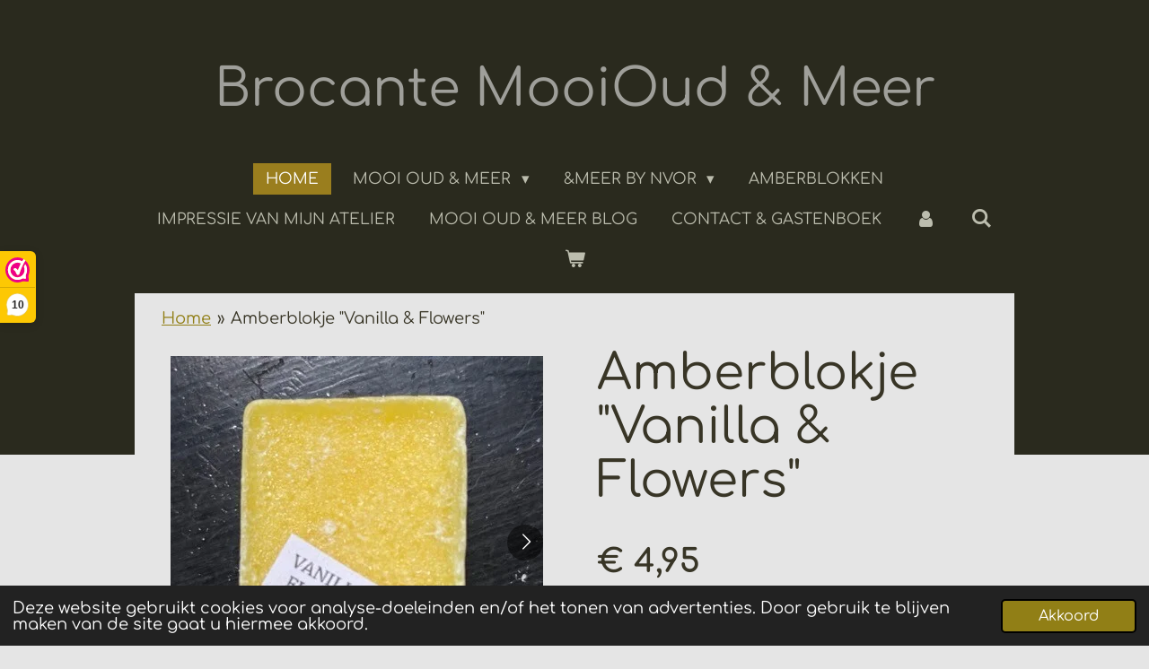

--- FILE ---
content_type: text/html; charset=UTF-8
request_url: https://www.mooioudenmeer.nl/product/5777444/amberblokje-vanilla-flowers
body_size: 18022
content:
<!DOCTYPE html>
<html lang="nl">
    <head>
        <meta http-equiv="Content-Type" content="text/html; charset=utf-8">
        <meta name="viewport" content="width=device-width, initial-scale=1.0, maximum-scale=5.0">
        <meta http-equiv="X-UA-Compatible" content="IE=edge">
        <link rel="canonical" href="https://www.mooioudenmeer.nl/product/5777444/amberblokje-vanilla-flowers">
        <link rel="sitemap" type="application/xml" href="https://www.mooioudenmeer.nl/sitemap.xml">
        <meta property="og:title" content="Amberblokje &quot;Vanilla &amp; Flowers&quot; | Brocante Mooi Oud &amp; Meer">
        <meta property="og:url" content="https://www.mooioudenmeer.nl/product/5777444/amberblokje-vanilla-flowers">
        <base href="https://www.mooioudenmeer.nl/">
        <meta name="description" property="og:description" content="Het amberblokje VANILLA &amp;amp; FLOWERS heeft een sterke, fris zoete geur van vanille, bloemen, musk en amber. De amberblokjes worden geleverd in een mooi organza zakje.
&quot;Scent is the first thing people notice when they enter a home&quot;.&amp;nbsp; Vertaald naar het Nederlands..&amp;nbsp; &amp;nbsp; &amp;nbsp; &amp;nbsp; &amp;nbsp; &amp;nbsp; &amp;nbsp; &amp;nbsp; &amp;nbsp; &amp;nbsp; &amp;nbsp; &amp;nbsp; &amp;nbsp; &amp;nbsp; &amp;nbsp; &amp;nbsp; &amp;nbsp; &amp;nbsp; &amp;nbsp; &amp;nbsp; &amp;nbsp; &amp;nbsp; &amp;nbsp; &amp;nbsp; &amp;nbsp; &amp;nbsp; &quot;Een geur is het eerste wat mensen opmerken wanneer ze een huis binnenkomen.&quot;
Deze overheerlijke geuren zorgen dat iedere ruimte in je huis een heerlijke geur naar eigen smaak kan hebben.
Op dit moment heb ik 22 verschillende geuren liggen. Voor elk wat wils.&amp;nbsp; &amp;nbsp; &amp;nbsp; &amp;nbsp; &amp;nbsp; &amp;nbsp; &amp;nbsp; &amp;nbsp; &amp;nbsp; &amp;nbsp; &amp;nbsp; &amp;nbsp; &amp;nbsp; &amp;nbsp; &amp;nbsp; &amp;nbsp; &amp;nbsp; &amp;nbsp; &amp;nbsp; &amp;nbsp; &amp;nbsp; &amp;nbsp; &amp;nbsp; &amp;nbsp; &amp;nbsp; &amp;nbsp; &amp;nbsp; &amp;nbsp; &amp;nbsp; &amp;nbsp; &amp;nbsp; &amp;nbsp; &amp;nbsp; &amp;nbsp; &amp;nbsp; &amp;nbsp; &amp;nbsp; &amp;nbsp; &amp;nbsp; &amp;nbsp; &amp;nbsp; &amp;nbsp; &amp;nbsp; &amp;nbsp; &amp;nbsp; &amp;nbsp; &amp;nbsp; Omdat ik nog niet weet welke geuren het meest gewild zijn heb ik momenteel maar 1 blokje van elke geur.&amp;nbsp;
Mocht je meerdere blokjes van een bepaalde geur willen hebben, neem dan AUB persoonlijk contact met mij op. Dan zorg ik dat je zo snel mogelijk die hoeveelheid in huis kan hebben.&amp;nbsp;
&amp;nbsp;">
                <script nonce="b1707fe1384f4933367499bba0d922a1">
            
            window.JOUWWEB = window.JOUWWEB || {};
            window.JOUWWEB.application = window.JOUWWEB.application || {};
            window.JOUWWEB.application = {"backends":[{"domain":"jouwweb.nl","freeDomain":"jouwweb.site"},{"domain":"webador.com","freeDomain":"webadorsite.com"},{"domain":"webador.de","freeDomain":"webadorsite.com"},{"domain":"webador.fr","freeDomain":"webadorsite.com"},{"domain":"webador.es","freeDomain":"webadorsite.com"},{"domain":"webador.it","freeDomain":"webadorsite.com"},{"domain":"jouwweb.be","freeDomain":"jouwweb.site"},{"domain":"webador.ie","freeDomain":"webadorsite.com"},{"domain":"webador.co.uk","freeDomain":"webadorsite.com"},{"domain":"webador.at","freeDomain":"webadorsite.com"},{"domain":"webador.be","freeDomain":"webadorsite.com"},{"domain":"webador.ch","freeDomain":"webadorsite.com"},{"domain":"webador.ch","freeDomain":"webadorsite.com"},{"domain":"webador.mx","freeDomain":"webadorsite.com"},{"domain":"webador.com","freeDomain":"webadorsite.com"},{"domain":"webador.dk","freeDomain":"webadorsite.com"},{"domain":"webador.se","freeDomain":"webadorsite.com"},{"domain":"webador.no","freeDomain":"webadorsite.com"},{"domain":"webador.fi","freeDomain":"webadorsite.com"},{"domain":"webador.ca","freeDomain":"webadorsite.com"},{"domain":"webador.ca","freeDomain":"webadorsite.com"},{"domain":"webador.pl","freeDomain":"webadorsite.com"},{"domain":"webador.com.au","freeDomain":"webadorsite.com"},{"domain":"webador.nz","freeDomain":"webadorsite.com"}],"editorLocale":"nl-NL","editorTimezone":"Europe\/Amsterdam","editorLanguage":"nl","analytics4TrackingId":"G-E6PZPGE4QM","analyticsDimensions":[],"backendDomain":"www.jouwweb.nl","backendShortDomain":"jouwweb.nl","backendKey":"jouwweb-nl","freeWebsiteDomain":"jouwweb.site","noSsl":false,"build":{"reference":"fec0291"},"linkHostnames":["www.jouwweb.nl","www.webador.com","www.webador.de","www.webador.fr","www.webador.es","www.webador.it","www.jouwweb.be","www.webador.ie","www.webador.co.uk","www.webador.at","www.webador.be","www.webador.ch","fr.webador.ch","www.webador.mx","es.webador.com","www.webador.dk","www.webador.se","www.webador.no","www.webador.fi","www.webador.ca","fr.webador.ca","www.webador.pl","www.webador.com.au","www.webador.nz"],"assetsUrl":"https:\/\/assets.jwwb.nl","loginUrl":"https:\/\/www.jouwweb.nl\/inloggen","publishUrl":"https:\/\/www.jouwweb.nl\/v2\/website\/1214239\/publish-proxy","adminUserOrIp":false,"pricing":{"plans":{"lite":{"amount":"700","currency":"EUR"},"pro":{"amount":"1200","currency":"EUR"},"business":{"amount":"2400","currency":"EUR"}},"yearlyDiscount":{"price":{"amount":"4800","currency":"EUR"},"ratio":0.17,"percent":"17%","discountPrice":{"amount":"4800","currency":"EUR"},"termPricePerMonth":{"amount":"2400","currency":"EUR"},"termPricePerYear":{"amount":"24000","currency":"EUR"}}},"hcUrl":{"add-product-variants":"https:\/\/help.jouwweb.nl\/hc\/nl\/articles\/28594307773201","basic-vs-advanced-shipping":"https:\/\/help.jouwweb.nl\/hc\/nl\/articles\/28594268794257","html-in-head":"https:\/\/help.jouwweb.nl\/hc\/nl\/articles\/28594336422545","link-domain-name":"https:\/\/help.jouwweb.nl\/hc\/nl\/articles\/28594325307409","optimize-for-mobile":"https:\/\/help.jouwweb.nl\/hc\/nl\/articles\/28594312927121","seo":"https:\/\/help.jouwweb.nl\/hc\/nl\/sections\/28507243966737","transfer-domain-name":"https:\/\/help.jouwweb.nl\/hc\/nl\/articles\/28594325232657","website-not-secure":"https:\/\/help.jouwweb.nl\/hc\/nl\/articles\/28594252935825"}};
            window.JOUWWEB.brand = {"type":"jouwweb","name":"JouwWeb","domain":"JouwWeb.nl","supportEmail":"support@jouwweb.nl"};
                    
                window.JOUWWEB = window.JOUWWEB || {};
                window.JOUWWEB.websiteRendering = {"locale":"nl-NL","timezone":"Europe\/Amsterdam","routes":{"api\/upload\/product-field":"\/_api\/upload\/product-field","checkout\/cart":"\/winkelwagen","payment":"\/bestelling-afronden\/:publicOrderId","payment\/forward":"\/bestelling-afronden\/:publicOrderId\/forward","public-order":"\/bestelling\/:publicOrderId","checkout\/authorize":"\/winkelwagen\/authorize\/:gateway","wishlist":"\/verlanglijst"}};
                                                    window.JOUWWEB.website = {"id":1214239,"locale":"nl-NL","enabled":true,"title":"Brocante Mooi Oud & Meer","hasTitle":true,"roleOfLoggedInUser":null,"ownerLocale":"nl-NL","plan":"business","freeWebsiteDomain":"jouwweb.site","backendKey":"jouwweb-nl","currency":"EUR","defaultLocale":"nl-NL","url":"https:\/\/www.mooioudenmeer.nl\/","homepageSegmentId":4841275,"category":"webshop","isOffline":false,"isPublished":true,"locales":["nl-NL"],"allowed":{"ads":false,"credits":true,"externalLinks":true,"slideshow":true,"customDefaultSlideshow":true,"hostedAlbums":true,"moderators":true,"mailboxQuota":10,"statisticsVisitors":true,"statisticsDetailed":true,"statisticsMonths":-1,"favicon":true,"password":true,"freeDomains":0,"freeMailAccounts":1,"canUseLanguages":false,"fileUpload":true,"legacyFontSize":false,"webshop":true,"products":-1,"imageText":false,"search":true,"audioUpload":true,"videoUpload":5000,"allowDangerousForms":false,"allowHtmlCode":true,"mobileBar":true,"sidebar":false,"poll":false,"allowCustomForms":true,"allowBusinessListing":true,"allowCustomAnalytics":true,"allowAccountingLink":true,"digitalProducts":true,"sitemapElement":false},"mobileBar":{"enabled":true,"theme":"accent","email":{"active":true,"value":"info@mooioudenmeer.nl"},"location":{"active":true,"value":"Staartsestraat 25, Huijbergen"},"phone":{"active":true,"value":"+31646024524"},"whatsapp":{"active":true,"value":"+31646024524"},"social":{"active":true,"network":"facebook","value":"nicole.vanoevelenrossi"}},"webshop":{"enabled":true,"currency":"EUR","taxEnabled":false,"taxInclusive":true,"vatDisclaimerVisible":false,"orderNotice":"<p>Indien je speciale wensen hebt kun je deze doorgeven via het opmerkingen-veld in de laatste stap \u00d3F stuur me een SMS\/WhatsApp op 0646024524<\/p>","orderConfirmation":"<p>Leuk dat je bij mij gewinkeld hebt. Ik ga je zo snel mogelijk met je bestelling aan de slag. Zodra je bestelling is aangemeld bij MyParcel ontvang je een bericht met de Track &amp; Trace code zodat je je pakketje kunt volgen. Heb je gekozen voor \u201cophalen in Huijbergen\u201d dan maken we snel een afspraak wanneer je er voor langs komt. Tot dan.<\/p>","freeShipping":false,"freeShippingAmount":"0.00","shippingDisclaimerVisible":false,"pickupAllowed":true,"couponAllowed":true,"detailsPageAvailable":true,"socialMediaVisible":true,"termsPage":4883172,"termsPageUrl":"\/algemene-voorwaarden","extraTerms":null,"pricingVisible":true,"orderButtonVisible":true,"shippingAdvanced":true,"shippingAdvancedBackEnd":true,"soldOutVisible":false,"backInStockNotificationEnabled":false,"canAddProducts":true,"nextOrderNumber":250,"allowedServicePoints":["postnl"],"sendcloudConfigured":false,"sendcloudFallbackPublicKey":"a3d50033a59b4a598f1d7ce7e72aafdf","taxExemptionAllowed":true,"invoiceComment":"Leuk dat je bij mij gewinkeld hebt. \nIk hoor graag van je of je de bestelling goed hebt ontvangen.\nWil je je bestelling retourneren of heb je een klacht?\nKijk dan aub in de webwinkel voor de voorwaarden of neem contact met mij op.\nWilt je je betaling overmaken?  Dan mag je het bedrag overmaken op rekeningnummer NL 83 KNAB 0259 9968 23  ten name van \"Brocante MooiOud & Meer\" onder vermelding van het factuurnummer.","emptyCartVisible":true,"minimumOrderPrice":null,"productNumbersEnabled":false,"wishlistEnabled":true,"hideTaxOnCart":false},"isTreatedAsWebshop":true};                            window.JOUWWEB.cart = {"products":[],"coupon":null,"shippingCountryCode":null,"shippingChoice":null,"breakdown":[]};                            window.JOUWWEB.scripts = ["website-rendering\/webshop"];                        window.parent.JOUWWEB.colorPalette = window.JOUWWEB.colorPalette;
        </script>
                <title>Amberblokje &quot;Vanilla &amp; Flowers&quot; | Brocante Mooi Oud &amp; Meer</title>
                                            <link href="https://primary.jwwb.nl/public/l/l/f/temp-erhjvpppylgcmgepcglw/touch-icon-iphone.png?bust=1707131445" rel="apple-touch-icon" sizes="60x60">                                                <link href="https://primary.jwwb.nl/public/l/l/f/temp-erhjvpppylgcmgepcglw/touch-icon-ipad.png?bust=1707131445" rel="apple-touch-icon" sizes="76x76">                                                <link href="https://primary.jwwb.nl/public/l/l/f/temp-erhjvpppylgcmgepcglw/touch-icon-iphone-retina.png?bust=1707131445" rel="apple-touch-icon" sizes="120x120">                                                <link href="https://primary.jwwb.nl/public/l/l/f/temp-erhjvpppylgcmgepcglw/touch-icon-ipad-retina.png?bust=1707131445" rel="apple-touch-icon" sizes="152x152">                                                <link href="https://primary.jwwb.nl/public/l/l/f/temp-erhjvpppylgcmgepcglw/favicon.png?bust=1707131445" rel="shortcut icon">                                                <link href="https://primary.jwwb.nl/public/l/l/f/temp-erhjvpppylgcmgepcglw/favicon.png?bust=1707131445" rel="icon">                                        <meta property="og:image" content="https&#x3A;&#x2F;&#x2F;primary.jwwb.nl&#x2F;public&#x2F;l&#x2F;l&#x2F;f&#x2F;temp-erhjvpppylgcmgepcglw&#x2F;hwjiaz&#x2F;IMG_4260-2.jpg">
                    <meta property="og:image" content="https&#x3A;&#x2F;&#x2F;primary.jwwb.nl&#x2F;public&#x2F;l&#x2F;l&#x2F;f&#x2F;temp-erhjvpppylgcmgepcglw&#x2F;762ccq&#x2F;IMG_3969-16.jpg">
                    <meta property="og:image" content="https&#x3A;&#x2F;&#x2F;primary.jwwb.nl&#x2F;public&#x2F;l&#x2F;l&#x2F;f&#x2F;temp-erhjvpppylgcmgepcglw&#x2F;1gf3kj&#x2F;IMG_4242-17.jpg">
                    <meta property="og:image" content="https&#x3A;&#x2F;&#x2F;primary.jwwb.nl&#x2F;public&#x2F;l&#x2F;l&#x2F;f&#x2F;temp-erhjvpppylgcmgepcglw&#x2F;d775ua&#x2F;Icoontjes-2.png">
                    <meta property="og:image" content="https&#x3A;&#x2F;&#x2F;primary.jwwb.nl&#x2F;public&#x2F;l&#x2F;l&#x2F;f&#x2F;temp-erhjvpppylgcmgepcglw&#x2F;ct19up&#x2F;IMG_2798-1.png">
                    <meta property="og:image" content="https&#x3A;&#x2F;&#x2F;primary.jwwb.nl&#x2F;public&#x2F;l&#x2F;l&#x2F;f&#x2F;temp-erhjvpppylgcmgepcglw&#x2F;x9hw3g&#x2F;IMG_7219.jpg&#x3F;enable-io&#x3D;true&amp;enable&#x3D;upscale&amp;fit&#x3D;bounds&amp;width&#x3D;1200">
                                    <meta name="twitter:card" content="summary_large_image">
                        <meta property="twitter:image" content="https&#x3A;&#x2F;&#x2F;primary.jwwb.nl&#x2F;public&#x2F;l&#x2F;l&#x2F;f&#x2F;temp-erhjvpppylgcmgepcglw&#x2F;hwjiaz&#x2F;IMG_4260-2.jpg">
                                                    <script>
_webwinkelkeur_id = 1207732
</script>
<script async src="https://www.webwinkelkeur.nl/js/sidebar.js"></script>

<meta name="keywords" content="brocante, webshop, vintage, huijbergen, nederland, inspiratie, amberblokken, brocante webshop, brocante winkel, hergebruik oude materialen">
<meta name="description" content="Op mijn website vind je Brocante en alles wat Mooi oud is en nog veel meer.">
<meta name="robots" content="index,follow">
                            <script src="https://plausible.io/js/script.manual.js" nonce="b1707fe1384f4933367499bba0d922a1" data-turbo-track="reload" defer data-domain="shard14.jouwweb.nl"></script>
<link rel="stylesheet" type="text/css" href="https://gfonts.jwwb.nl/css?display=fallback&amp;family=Comfortaa%3A400%2C700%2C400italic%2C700italic" nonce="b1707fe1384f4933367499bba0d922a1" data-turbo-track="dynamic">
<script src="https://assets.jwwb.nl/assets/build/website-rendering/nl-NL.js?bust=af8dcdef13a1895089e9" nonce="b1707fe1384f4933367499bba0d922a1" data-turbo-track="reload" defer></script>
<script src="https://assets.jwwb.nl/assets/website-rendering/runtime.e9aaeab0c631cbd69aaa.js?bust=0df1501923f96b249330" nonce="b1707fe1384f4933367499bba0d922a1" data-turbo-track="reload" defer></script>
<script src="https://assets.jwwb.nl/assets/website-rendering/103.3d75ec3708e54af67f50.js?bust=cb0aa3c978e146edbd0d" nonce="b1707fe1384f4933367499bba0d922a1" data-turbo-track="reload" defer></script>
<script src="https://assets.jwwb.nl/assets/website-rendering/main.f656389ec507dc20f0cb.js?bust=d20d7cd648ba41ec2448" nonce="b1707fe1384f4933367499bba0d922a1" data-turbo-track="reload" defer></script>
<link rel="preload" href="https://assets.jwwb.nl/assets/website-rendering/styles.e258e1c0caffe3e22b8c.css?bust=00dff845dced716b5f3e" as="style">
<link rel="preload" href="https://assets.jwwb.nl/assets/website-rendering/fonts/icons-website-rendering/font/website-rendering.woff2?bust=bd2797014f9452dadc8e" as="font" crossorigin>
<link rel="preconnect" href="https://gfonts.jwwb.nl">
<link rel="stylesheet" type="text/css" href="https://assets.jwwb.nl/assets/website-rendering/styles.e258e1c0caffe3e22b8c.css?bust=00dff845dced716b5f3e" nonce="b1707fe1384f4933367499bba0d922a1" data-turbo-track="dynamic">
<link rel="preconnect" href="https://assets.jwwb.nl">
<link rel="stylesheet" type="text/css" href="https://primary.jwwb.nl/public/l/l/f/temp-erhjvpppylgcmgepcglw/style.css?bust=1768565164" nonce="b1707fe1384f4933367499bba0d922a1" data-turbo-track="dynamic">    </head>
    <body
        id="top"
        class="jw-is-no-slideshow jw-header-is-text jw-is-segment-product jw-is-frontend jw-is-no-sidebar jw-is-no-messagebar jw-is-no-touch-device jw-is-no-mobile"
                                    data-jouwweb-page="5777444"
                                                data-jouwweb-segment-id="5777444"
                                                data-jouwweb-segment-type="product"
                                                data-template-threshold="1020"
                                                data-template-name="clean&#x7C;minimal"
                            itemscope
        itemtype="https://schema.org/Product"
    >
                                    <meta itemprop="url" content="https://www.mooioudenmeer.nl/product/5777444/amberblokje-vanilla-flowers">
        <a href="#main-content" class="jw-skip-link">
            Ga direct naar de hoofdinhoud        </a>
        <div class="jw-background"></div>
        <div class="jw-body">
            <div class="jw-mobile-menu jw-mobile-is-text js-mobile-menu">
            <button
            type="button"
            class="jw-mobile-menu__button jw-mobile-toggle"
            aria-label="Open / sluit menu"
        >
            <span class="jw-icon-burger"></span>
        </button>
        <div class="jw-mobile-header jw-mobile-header--text">
        <a            class="jw-mobile-header-content"
                            href="/"
                        >
                                        <div class="jw-mobile-text">
                    <span style="font-size: 70%;">Brocante MooiOud &amp; Meer</span>                </div>
                    </a>
    </div>

        <a
        href="/winkelwagen"
        class="jw-mobile-menu__button jw-mobile-header-cart"
        aria-label="Bekijk winkelwagen"
    >
        <span class="jw-icon-badge-wrapper">
            <span class="website-rendering-icon-basket" aria-hidden="true"></span>
            <span class="jw-icon-badge hidden" aria-hidden="true"></span>
        </span>
    </a>
    
    </div>
    <div class="jw-mobile-menu-search jw-mobile-menu-search--hidden">
        <form
            action="/zoeken"
            method="get"
            class="jw-mobile-menu-search__box"
        >
            <input
                type="text"
                name="q"
                value=""
                placeholder="Zoeken..."
                class="jw-mobile-menu-search__input"
                aria-label="Zoeken"
            >
            <button type="submit" class="jw-btn jw-btn--style-flat jw-mobile-menu-search__button" aria-label="Zoeken">
                <span class="website-rendering-icon-search" aria-hidden="true"></span>
            </button>
            <button type="button" class="jw-btn jw-btn--style-flat jw-mobile-menu-search__button js-cancel-search" aria-label="Zoekopdracht annuleren">
                <span class="website-rendering-icon-cancel" aria-hidden="true"></span>
            </button>
        </form>
    </div>
            <div class="topmenu">
    <header>
        <div class="topmenu-inner js-topbar-content-container">
            <div class="jw-header-logo">
        <div
    class="jw-header jw-header-title-container jw-header-text jw-header-text-toggle"
    data-stylable="true"
>
    <a        id="jw-header-title"
        class="jw-header-title"
                    href="/"
            >
        <span style="font-size: 70%;">Brocante MooiOud &amp; Meer</span>    </a>
</div>
</div>
            <nav class="menu jw-menu-copy">
                <ul
    id="jw-menu"
    class="jw-menu jw-menu-horizontal"
            >
            <li
    class="jw-menu-item jw-menu-is-active"
>
        <a        class="jw-menu-link js-active-menu-item"
        href="/"                                            data-page-link-id="4841275"
                            >
                <span class="">
            Home        </span>
            </a>
                </li>
            <li
    class="jw-menu-item jw-menu-has-submenu"
>
        <a        class="jw-menu-link"
        href="/mooi-oud-meer"                                            data-page-link-id="4859858"
                            >
                <span class="">
            Mooi Oud &amp; Meer        </span>
                    <span class="jw-arrow jw-arrow-toplevel"></span>
            </a>
                    <ul
            class="jw-submenu"
                    >
                            <li
    class="jw-menu-item"
>
        <a        class="jw-menu-link"
        href="/mooi-oud-meer/allerlei"                                            data-page-link-id="5029007"
                            >
                <span class="">
            Allerlei        </span>
            </a>
                </li>
                            <li
    class="jw-menu-item"
>
        <a        class="jw-menu-link"
        href="/mooi-oud-meer/bakkerij"                                            data-page-link-id="5084928"
                            >
                <span class="">
            Bakkerij        </span>
            </a>
                </li>
                            <li
    class="jw-menu-item"
>
        <a        class="jw-menu-link"
        href="/mooi-oud-meer/beelden-beeldjes"                                            data-page-link-id="10508505"
                            >
                <span class="">
            Beelden &amp; Beeldjes        </span>
            </a>
                </li>
                            <li
    class="jw-menu-item"
>
        <a        class="jw-menu-link"
        href="/mooi-oud-meer/blikken-blikjes-kistjes-doosjes"                                            data-page-link-id="4997690"
                            >
                <span class="">
            Blikken, blikjes, Kistjes &amp; Doosjes        </span>
            </a>
                </li>
                            <li
    class="jw-menu-item"
>
        <a        class="jw-menu-link"
        href="/mooi-oud-meer/boeken-boekjes"                                            data-page-link-id="8110990"
                            >
                <span class="">
            Boeken &amp; Boekjes        </span>
            </a>
                </li>
                            <li
    class="jw-menu-item"
>
        <a        class="jw-menu-link"
        href="/mooi-oud-meer/broches-sieraden"                                            data-page-link-id="4997684"
                            >
                <span class="">
            Broches &amp; Sieraden        </span>
            </a>
                </li>
                            <li
    class="jw-menu-item"
>
        <a        class="jw-menu-link"
        href="/mooi-oud-meer/bureau-kantoor"                                            data-page-link-id="6953022"
                            >
                <span class="">
            Bureau &amp; Kantoor        </span>
            </a>
                </li>
                            <li
    class="jw-menu-item"
>
        <a        class="jw-menu-link"
        href="/mooi-oud-meer/de-gedekte-tafel-servies"                                            data-page-link-id="4997689"
                            >
                <span class="">
            De gedekte tafel &amp; servies        </span>
            </a>
                </li>
                            <li
    class="jw-menu-item"
>
        <a        class="jw-menu-link"
        href="/mooi-oud-meer/delfts-blauw"                                            data-page-link-id="11135691"
                            >
                <span class="">
            Delfts Blauw        </span>
            </a>
                </li>
                            <li
    class="jw-menu-item"
>
        <a        class="jw-menu-link"
        href="/mooi-oud-meer/dienbladen-taartschalen"                                            data-page-link-id="4997696"
                            >
                <span class="">
            Dienbladen &amp; Taartschalen        </span>
            </a>
                </li>
                            <li
    class="jw-menu-item"
>
        <a        class="jw-menu-link"
        href="/mooi-oud-meer/emaille"                                            data-page-link-id="7139884"
                            >
                <span class="">
            Emaille        </span>
            </a>
                </li>
                            <li
    class="jw-menu-item"
>
        <a        class="jw-menu-link"
        href="/mooi-oud-meer/foto-s-foto-albums-packs"                                            data-page-link-id="9198975"
                            >
                <span class="">
            Foto&#039;s &amp; Foto Albums/Packs        </span>
            </a>
                </li>
                            <li
    class="jw-menu-item"
>
        <a        class="jw-menu-link"
        href="/mooi-oud-meer/gereedschap"                                            data-page-link-id="4997687"
                            >
                <span class="">
            Gereedschap        </span>
            </a>
                </li>
                            <li
    class="jw-menu-item"
>
        <a        class="jw-menu-link"
        href="/mooi-oud-meer/glas-glazen-schalen"                                            data-page-link-id="5103973"
                            >
                <span class="">
            Glas.. Glazen &amp; Schalen        </span>
            </a>
                </li>
                            <li
    class="jw-menu-item"
>
        <a        class="jw-menu-link"
        href="/mooi-oud-meer/houten-ornamenten"                                            data-page-link-id="4997694"
                            >
                <span class="">
            Houten ornamenten        </span>
            </a>
                </li>
                            <li
    class="jw-menu-item"
>
        <a        class="jw-menu-link"
        href="/mooi-oud-meer/huis"                                            data-page-link-id="7119218"
                            >
                <span class="">
            Huis        </span>
            </a>
                </li>
                            <li
    class="jw-menu-item"
>
        <a        class="jw-menu-link"
        href="/mooi-oud-meer/huishoudartikelen"                                            data-page-link-id="10447974"
                            >
                <span class="">
            Huishoudartikelen        </span>
            </a>
                </li>
                            <li
    class="jw-menu-item"
>
        <a        class="jw-menu-link"
        href="/mooi-oud-meer/kandelaars-dovers"                                            data-page-link-id="7145554"
                            >
                <span class="">
            Kandelaars &amp; Dovers        </span>
            </a>
                </li>
                            <li
    class="jw-menu-item"
>
        <a        class="jw-menu-link"
        href="/mooi-oud-meer/kapper"                                            data-page-link-id="10357845"
                            >
                <span class="">
            Kapper        </span>
            </a>
                </li>
                            <li
    class="jw-menu-item"
>
        <a        class="jw-menu-link"
        href="/mooi-oud-meer/keuken"                                            data-page-link-id="4997693"
                            >
                <span class="">
            Keuken        </span>
            </a>
                </li>
                            <li
    class="jw-menu-item"
>
        <a        class="jw-menu-link"
        href="/mooi-oud-meer/oma-s-kerst"                                            data-page-link-id="10645988"
                            >
                <span class="">
            Oma’s KERST        </span>
            </a>
                </li>
                            <li
    class="jw-menu-item"
>
        <a        class="jw-menu-link"
        href="/mooi-oud-meer/kerst-uit-eigen-hand-1"                                            data-page-link-id="11442447"
                            >
                <span class="">
            Kerst uit eigen hand        </span>
            </a>
                </li>
                            <li
    class="jw-menu-item"
>
        <a        class="jw-menu-link"
        href="/mooi-oud-meer/lampenkapjes"                                            data-page-link-id="6952651"
                            >
                <span class="">
            Lampenkapjes        </span>
            </a>
                </li>
                            <li
    class="jw-menu-item"
>
        <a        class="jw-menu-link"
        href="/mooi-oud-meer/potten-vazen"                                            data-page-link-id="6710486"
                            >
                <span class="">
            Potten &amp; Vazen        </span>
            </a>
                </li>
                            <li
    class="jw-menu-item"
>
        <a        class="jw-menu-link"
        href="/mooi-oud-meer/religieus"                                            data-page-link-id="7138426"
                            >
                <span class="">
            Religieus        </span>
            </a>
                </li>
                            <li
    class="jw-menu-item"
>
        <a        class="jw-menu-link"
        href="/mooi-oud-meer/schilderijen-fotolijsten-prenten"                                            data-page-link-id="5854238"
                            >
                <span class="">
            Schilderijen, Fotolijsten &amp; Prenten        </span>
            </a>
                </li>
                            <li
    class="jw-menu-item"
>
        <a        class="jw-menu-link"
        href="/mooi-oud-meer/speelgoed"                                            data-page-link-id="5854007"
                            >
                <span class="">
            Speelgoed        </span>
            </a>
                </li>
                            <li
    class="jw-menu-item"
>
        <a        class="jw-menu-link"
        href="/mooi-oud-meer/thee-koffie-servies-en-lepeltjes"                                            data-page-link-id="4997688"
                            >
                <span class="">
            Thee- &amp; Koffie servies en lepeltjes        </span>
            </a>
                </li>
                            <li
    class="jw-menu-item"
>
        <a        class="jw-menu-link"
        href="/mooi-oud-meer/theezeefjes"                                            data-page-link-id="5034863"
                            >
                <span class="">
            Theezeefjes        </span>
            </a>
                </li>
                    </ul>
        </li>
            <li
    class="jw-menu-item jw-menu-has-submenu"
>
        <a        class="jw-menu-link"
        href="/meer-by-nvor"                                            data-page-link-id="4859872"
                            >
                <span class="">
            &amp;Meer by NvOR        </span>
                    <span class="jw-arrow jw-arrow-toplevel"></span>
            </a>
                    <ul
            class="jw-submenu"
                    >
                            <li
    class="jw-menu-item"
>
        <a        class="jw-menu-link"
        href="/meer-by-nvor/atelier"                                            data-page-link-id="4859888"
                            >
                <span class="">
            Atelier        </span>
            </a>
                </li>
                            <li
    class="jw-menu-item"
>
        <a        class="jw-menu-link"
        href="/meer-by-nvor/beton"                                            data-page-link-id="9126036"
                            >
                <span class="">
            Beton        </span>
            </a>
                </li>
                            <li
    class="jw-menu-item"
>
        <a        class="jw-menu-link"
        href="/meer-by-nvor/drijfkurken-groot-klein"                                            data-page-link-id="22279412"
                            >
                <span class="">
            Drijfkurken Groot &amp; Klein        </span>
            </a>
                </li>
                            <li
    class="jw-menu-item"
>
        <a        class="jw-menu-link"
        href="/meer-by-nvor/oesters-schelpen"                                            data-page-link-id="9215420"
                            >
                <span class="">
            Oesters &amp; Schelpen        </span>
            </a>
                </li>
                            <li
    class="jw-menu-item"
>
        <a        class="jw-menu-link"
        href="/meer-by-nvor/pasen"                                            data-page-link-id="9211412"
                            >
                <span class="">
            Pasen        </span>
            </a>
                </li>
                            <li
    class="jw-menu-item"
>
        <a        class="jw-menu-link"
        href="/meer-by-nvor/stempels"                                            data-page-link-id="8529406"
                            >
                <span class="">
            Stempels        </span>
            </a>
                </li>
                            <li
    class="jw-menu-item"
>
        <a        class="jw-menu-link"
        href="/meer-by-nvor/tegeltjes"                                            data-page-link-id="22283984"
                            >
                <span class="">
            Tegeltjes        </span>
            </a>
                </li>
                            <li
    class="jw-menu-item jw-menu-has-submenu"
>
        <a        class="jw-menu-link"
        href="/meer-by-nvor/vuurstarters"                                            data-page-link-id="14429926"
                            >
                <span class="">
            Vuurstarters        </span>
                    <span class="jw-arrow"></span>
            </a>
                    <ul
            class="jw-submenu"
                    >
                            <li
    class="jw-menu-item"
>
        <a        class="jw-menu-link"
        href="/meer-by-nvor/vuurstarters/nieuw-in-de-webwinkel"                                            data-page-link-id="19319401"
                            >
                <span class="">
            Nieuw in de webwinkel        </span>
            </a>
                </li>
                    </ul>
        </li>
                    </ul>
        </li>
            <li
    class="jw-menu-item"
>
        <a        class="jw-menu-link"
        href="/amberblokken"                                            data-page-link-id="8478160"
                            >
                <span class="">
            Amberblokken        </span>
            </a>
                </li>
            <li
    class="jw-menu-item"
>
        <a        class="jw-menu-link"
        href="/impressie-van-mijn-atelier"                                            data-page-link-id="17988870"
                            >
                <span class="">
            Impressie van mijn atelier        </span>
            </a>
                </li>
            <li
    class="jw-menu-item"
>
        <a        class="jw-menu-link"
        href="/mooi-oud-meer-blog"                                            data-page-link-id="4859902"
                            >
                <span class="">
            Mooi Oud &amp; Meer Blog        </span>
            </a>
                </li>
            <li
    class="jw-menu-item"
>
        <a        class="jw-menu-link"
        href="/contact-gastenboek"                                            data-page-link-id="4864163"
                            >
                <span class="">
            Contact &amp; Gastenboek        </span>
            </a>
                </li>
            <li
    class="jw-menu-item"
>
        <a        class="jw-menu-link jw-menu-link--icon"
        href="/account"                                                            title="Account"
            >
                                <span class="website-rendering-icon-user"></span>
                            <span class="hidden-desktop-horizontal-menu">
            Account        </span>
            </a>
                </li>
            <li
    class="jw-menu-item jw-menu-search-item"
>
        <button        class="jw-menu-link jw-menu-link--icon jw-text-button"
                                                                    title="Zoeken"
            >
                                <span class="website-rendering-icon-search"></span>
                            <span class="hidden-desktop-horizontal-menu">
            Zoeken        </span>
            </button>
                
            <div class="jw-popover-container jw-popover-container--inline is-hidden">
                <div class="jw-popover-backdrop"></div>
                <div class="jw-popover">
                    <div class="jw-popover__arrow"></div>
                    <div class="jw-popover__content jw-section-white">
                        <form  class="jw-search" action="/zoeken" method="get">
                            
                            <input class="jw-search__input" type="text" name="q" value="" placeholder="Zoeken..." aria-label="Zoeken" >
                            <button class="jw-search__submit" type="submit" aria-label="Zoeken">
                                <span class="website-rendering-icon-search" aria-hidden="true"></span>
                            </button>
                        </form>
                    </div>
                </div>
            </div>
                        </li>
            <li
    class="jw-menu-item jw-menu-wishlist-item js-menu-wishlist-item jw-menu-wishlist-item--hidden"
>
        <a        class="jw-menu-link jw-menu-link--icon"
        href="/verlanglijst"                                                            title="Verlanglijst"
            >
                                    <span class="jw-icon-badge-wrapper">
                        <span class="website-rendering-icon-heart"></span>
                                            <span class="jw-icon-badge hidden">
                    0                </span>
                            <span class="hidden-desktop-horizontal-menu">
            Verlanglijst        </span>
            </a>
                </li>
            <li
    class="jw-menu-item js-menu-cart-item "
>
        <a        class="jw-menu-link jw-menu-link--icon"
        href="/winkelwagen"                                                            title="Winkelwagen"
            >
                                    <span class="jw-icon-badge-wrapper">
                        <span class="website-rendering-icon-basket"></span>
                                            <span class="jw-icon-badge hidden">
                    0                </span>
                            <span class="hidden-desktop-horizontal-menu">
            Winkelwagen        </span>
            </a>
                </li>
    
    </ul>

    <script nonce="b1707fe1384f4933367499bba0d922a1" id="jw-mobile-menu-template" type="text/template">
        <ul id="jw-menu" class="jw-menu jw-menu-horizontal jw-menu-spacing--mobile-bar">
                            <li
    class="jw-menu-item jw-menu-search-item"
>
                
                 <li class="jw-menu-item jw-mobile-menu-search-item">
                    <form class="jw-search" action="/zoeken" method="get">
                        <input class="jw-search__input" type="text" name="q" value="" placeholder="Zoeken..." aria-label="Zoeken">
                        <button class="jw-search__submit" type="submit" aria-label="Zoeken">
                            <span class="website-rendering-icon-search" aria-hidden="true"></span>
                        </button>
                    </form>
                </li>
                        </li>
                            <li
    class="jw-menu-item jw-menu-is-active"
>
        <a        class="jw-menu-link js-active-menu-item"
        href="/"                                            data-page-link-id="4841275"
                            >
                <span class="">
            Home        </span>
            </a>
                </li>
                            <li
    class="jw-menu-item jw-menu-has-submenu"
>
        <a        class="jw-menu-link"
        href="/mooi-oud-meer"                                            data-page-link-id="4859858"
                            >
                <span class="">
            Mooi Oud &amp; Meer        </span>
                    <span class="jw-arrow jw-arrow-toplevel"></span>
            </a>
                    <ul
            class="jw-submenu"
                    >
                            <li
    class="jw-menu-item"
>
        <a        class="jw-menu-link"
        href="/mooi-oud-meer/allerlei"                                            data-page-link-id="5029007"
                            >
                <span class="">
            Allerlei        </span>
            </a>
                </li>
                            <li
    class="jw-menu-item"
>
        <a        class="jw-menu-link"
        href="/mooi-oud-meer/bakkerij"                                            data-page-link-id="5084928"
                            >
                <span class="">
            Bakkerij        </span>
            </a>
                </li>
                            <li
    class="jw-menu-item"
>
        <a        class="jw-menu-link"
        href="/mooi-oud-meer/beelden-beeldjes"                                            data-page-link-id="10508505"
                            >
                <span class="">
            Beelden &amp; Beeldjes        </span>
            </a>
                </li>
                            <li
    class="jw-menu-item"
>
        <a        class="jw-menu-link"
        href="/mooi-oud-meer/blikken-blikjes-kistjes-doosjes"                                            data-page-link-id="4997690"
                            >
                <span class="">
            Blikken, blikjes, Kistjes &amp; Doosjes        </span>
            </a>
                </li>
                            <li
    class="jw-menu-item"
>
        <a        class="jw-menu-link"
        href="/mooi-oud-meer/boeken-boekjes"                                            data-page-link-id="8110990"
                            >
                <span class="">
            Boeken &amp; Boekjes        </span>
            </a>
                </li>
                            <li
    class="jw-menu-item"
>
        <a        class="jw-menu-link"
        href="/mooi-oud-meer/broches-sieraden"                                            data-page-link-id="4997684"
                            >
                <span class="">
            Broches &amp; Sieraden        </span>
            </a>
                </li>
                            <li
    class="jw-menu-item"
>
        <a        class="jw-menu-link"
        href="/mooi-oud-meer/bureau-kantoor"                                            data-page-link-id="6953022"
                            >
                <span class="">
            Bureau &amp; Kantoor        </span>
            </a>
                </li>
                            <li
    class="jw-menu-item"
>
        <a        class="jw-menu-link"
        href="/mooi-oud-meer/de-gedekte-tafel-servies"                                            data-page-link-id="4997689"
                            >
                <span class="">
            De gedekte tafel &amp; servies        </span>
            </a>
                </li>
                            <li
    class="jw-menu-item"
>
        <a        class="jw-menu-link"
        href="/mooi-oud-meer/delfts-blauw"                                            data-page-link-id="11135691"
                            >
                <span class="">
            Delfts Blauw        </span>
            </a>
                </li>
                            <li
    class="jw-menu-item"
>
        <a        class="jw-menu-link"
        href="/mooi-oud-meer/dienbladen-taartschalen"                                            data-page-link-id="4997696"
                            >
                <span class="">
            Dienbladen &amp; Taartschalen        </span>
            </a>
                </li>
                            <li
    class="jw-menu-item"
>
        <a        class="jw-menu-link"
        href="/mooi-oud-meer/emaille"                                            data-page-link-id="7139884"
                            >
                <span class="">
            Emaille        </span>
            </a>
                </li>
                            <li
    class="jw-menu-item"
>
        <a        class="jw-menu-link"
        href="/mooi-oud-meer/foto-s-foto-albums-packs"                                            data-page-link-id="9198975"
                            >
                <span class="">
            Foto&#039;s &amp; Foto Albums/Packs        </span>
            </a>
                </li>
                            <li
    class="jw-menu-item"
>
        <a        class="jw-menu-link"
        href="/mooi-oud-meer/gereedschap"                                            data-page-link-id="4997687"
                            >
                <span class="">
            Gereedschap        </span>
            </a>
                </li>
                            <li
    class="jw-menu-item"
>
        <a        class="jw-menu-link"
        href="/mooi-oud-meer/glas-glazen-schalen"                                            data-page-link-id="5103973"
                            >
                <span class="">
            Glas.. Glazen &amp; Schalen        </span>
            </a>
                </li>
                            <li
    class="jw-menu-item"
>
        <a        class="jw-menu-link"
        href="/mooi-oud-meer/houten-ornamenten"                                            data-page-link-id="4997694"
                            >
                <span class="">
            Houten ornamenten        </span>
            </a>
                </li>
                            <li
    class="jw-menu-item"
>
        <a        class="jw-menu-link"
        href="/mooi-oud-meer/huis"                                            data-page-link-id="7119218"
                            >
                <span class="">
            Huis        </span>
            </a>
                </li>
                            <li
    class="jw-menu-item"
>
        <a        class="jw-menu-link"
        href="/mooi-oud-meer/huishoudartikelen"                                            data-page-link-id="10447974"
                            >
                <span class="">
            Huishoudartikelen        </span>
            </a>
                </li>
                            <li
    class="jw-menu-item"
>
        <a        class="jw-menu-link"
        href="/mooi-oud-meer/kandelaars-dovers"                                            data-page-link-id="7145554"
                            >
                <span class="">
            Kandelaars &amp; Dovers        </span>
            </a>
                </li>
                            <li
    class="jw-menu-item"
>
        <a        class="jw-menu-link"
        href="/mooi-oud-meer/kapper"                                            data-page-link-id="10357845"
                            >
                <span class="">
            Kapper        </span>
            </a>
                </li>
                            <li
    class="jw-menu-item"
>
        <a        class="jw-menu-link"
        href="/mooi-oud-meer/keuken"                                            data-page-link-id="4997693"
                            >
                <span class="">
            Keuken        </span>
            </a>
                </li>
                            <li
    class="jw-menu-item"
>
        <a        class="jw-menu-link"
        href="/mooi-oud-meer/oma-s-kerst"                                            data-page-link-id="10645988"
                            >
                <span class="">
            Oma’s KERST        </span>
            </a>
                </li>
                            <li
    class="jw-menu-item"
>
        <a        class="jw-menu-link"
        href="/mooi-oud-meer/kerst-uit-eigen-hand-1"                                            data-page-link-id="11442447"
                            >
                <span class="">
            Kerst uit eigen hand        </span>
            </a>
                </li>
                            <li
    class="jw-menu-item"
>
        <a        class="jw-menu-link"
        href="/mooi-oud-meer/lampenkapjes"                                            data-page-link-id="6952651"
                            >
                <span class="">
            Lampenkapjes        </span>
            </a>
                </li>
                            <li
    class="jw-menu-item"
>
        <a        class="jw-menu-link"
        href="/mooi-oud-meer/potten-vazen"                                            data-page-link-id="6710486"
                            >
                <span class="">
            Potten &amp; Vazen        </span>
            </a>
                </li>
                            <li
    class="jw-menu-item"
>
        <a        class="jw-menu-link"
        href="/mooi-oud-meer/religieus"                                            data-page-link-id="7138426"
                            >
                <span class="">
            Religieus        </span>
            </a>
                </li>
                            <li
    class="jw-menu-item"
>
        <a        class="jw-menu-link"
        href="/mooi-oud-meer/schilderijen-fotolijsten-prenten"                                            data-page-link-id="5854238"
                            >
                <span class="">
            Schilderijen, Fotolijsten &amp; Prenten        </span>
            </a>
                </li>
                            <li
    class="jw-menu-item"
>
        <a        class="jw-menu-link"
        href="/mooi-oud-meer/speelgoed"                                            data-page-link-id="5854007"
                            >
                <span class="">
            Speelgoed        </span>
            </a>
                </li>
                            <li
    class="jw-menu-item"
>
        <a        class="jw-menu-link"
        href="/mooi-oud-meer/thee-koffie-servies-en-lepeltjes"                                            data-page-link-id="4997688"
                            >
                <span class="">
            Thee- &amp; Koffie servies en lepeltjes        </span>
            </a>
                </li>
                            <li
    class="jw-menu-item"
>
        <a        class="jw-menu-link"
        href="/mooi-oud-meer/theezeefjes"                                            data-page-link-id="5034863"
                            >
                <span class="">
            Theezeefjes        </span>
            </a>
                </li>
                    </ul>
        </li>
                            <li
    class="jw-menu-item jw-menu-has-submenu"
>
        <a        class="jw-menu-link"
        href="/meer-by-nvor"                                            data-page-link-id="4859872"
                            >
                <span class="">
            &amp;Meer by NvOR        </span>
                    <span class="jw-arrow jw-arrow-toplevel"></span>
            </a>
                    <ul
            class="jw-submenu"
                    >
                            <li
    class="jw-menu-item"
>
        <a        class="jw-menu-link"
        href="/meer-by-nvor/atelier"                                            data-page-link-id="4859888"
                            >
                <span class="">
            Atelier        </span>
            </a>
                </li>
                            <li
    class="jw-menu-item"
>
        <a        class="jw-menu-link"
        href="/meer-by-nvor/beton"                                            data-page-link-id="9126036"
                            >
                <span class="">
            Beton        </span>
            </a>
                </li>
                            <li
    class="jw-menu-item"
>
        <a        class="jw-menu-link"
        href="/meer-by-nvor/drijfkurken-groot-klein"                                            data-page-link-id="22279412"
                            >
                <span class="">
            Drijfkurken Groot &amp; Klein        </span>
            </a>
                </li>
                            <li
    class="jw-menu-item"
>
        <a        class="jw-menu-link"
        href="/meer-by-nvor/oesters-schelpen"                                            data-page-link-id="9215420"
                            >
                <span class="">
            Oesters &amp; Schelpen        </span>
            </a>
                </li>
                            <li
    class="jw-menu-item"
>
        <a        class="jw-menu-link"
        href="/meer-by-nvor/pasen"                                            data-page-link-id="9211412"
                            >
                <span class="">
            Pasen        </span>
            </a>
                </li>
                            <li
    class="jw-menu-item"
>
        <a        class="jw-menu-link"
        href="/meer-by-nvor/stempels"                                            data-page-link-id="8529406"
                            >
                <span class="">
            Stempels        </span>
            </a>
                </li>
                            <li
    class="jw-menu-item"
>
        <a        class="jw-menu-link"
        href="/meer-by-nvor/tegeltjes"                                            data-page-link-id="22283984"
                            >
                <span class="">
            Tegeltjes        </span>
            </a>
                </li>
                            <li
    class="jw-menu-item jw-menu-has-submenu"
>
        <a        class="jw-menu-link"
        href="/meer-by-nvor/vuurstarters"                                            data-page-link-id="14429926"
                            >
                <span class="">
            Vuurstarters        </span>
                    <span class="jw-arrow"></span>
            </a>
                    <ul
            class="jw-submenu"
                    >
                            <li
    class="jw-menu-item"
>
        <a        class="jw-menu-link"
        href="/meer-by-nvor/vuurstarters/nieuw-in-de-webwinkel"                                            data-page-link-id="19319401"
                            >
                <span class="">
            Nieuw in de webwinkel        </span>
            </a>
                </li>
                    </ul>
        </li>
                    </ul>
        </li>
                            <li
    class="jw-menu-item"
>
        <a        class="jw-menu-link"
        href="/amberblokken"                                            data-page-link-id="8478160"
                            >
                <span class="">
            Amberblokken        </span>
            </a>
                </li>
                            <li
    class="jw-menu-item"
>
        <a        class="jw-menu-link"
        href="/impressie-van-mijn-atelier"                                            data-page-link-id="17988870"
                            >
                <span class="">
            Impressie van mijn atelier        </span>
            </a>
                </li>
                            <li
    class="jw-menu-item"
>
        <a        class="jw-menu-link"
        href="/mooi-oud-meer-blog"                                            data-page-link-id="4859902"
                            >
                <span class="">
            Mooi Oud &amp; Meer Blog        </span>
            </a>
                </li>
                            <li
    class="jw-menu-item"
>
        <a        class="jw-menu-link"
        href="/contact-gastenboek"                                            data-page-link-id="4864163"
                            >
                <span class="">
            Contact &amp; Gastenboek        </span>
            </a>
                </li>
                            <li
    class="jw-menu-item"
>
        <a        class="jw-menu-link jw-menu-link--icon"
        href="/account"                                                            title="Account"
            >
                                <span class="website-rendering-icon-user"></span>
                            <span class="hidden-desktop-horizontal-menu">
            Account        </span>
            </a>
                </li>
                            <li
    class="jw-menu-item jw-menu-wishlist-item js-menu-wishlist-item jw-menu-wishlist-item--hidden"
>
        <a        class="jw-menu-link jw-menu-link--icon"
        href="/verlanglijst"                                                            title="Verlanglijst"
            >
                                    <span class="jw-icon-badge-wrapper">
                        <span class="website-rendering-icon-heart"></span>
                                            <span class="jw-icon-badge hidden">
                    0                </span>
                            <span class="hidden-desktop-horizontal-menu">
            Verlanglijst        </span>
            </a>
                </li>
            
                    </ul>
    </script>
            </nav>
        </div>
    </header>
</div>
<script nonce="b1707fe1384f4933367499bba0d922a1">
    var backgroundElement = document.querySelector('.jw-background');

    JOUWWEB.templateConfig = {
        header: {
            selector: '.topmenu',
            mobileSelector: '.jw-mobile-menu',
            updatePusher: function (height, state) {

                if (state === 'desktop') {
                    // Expose the header height as a custom property so
                    // we can use this to set the background height in CSS.
                    if (backgroundElement && height) {
                        backgroundElement.setAttribute('style', '--header-height: ' + height + 'px;');
                    }
                } else if (state === 'mobile') {
                    $('.jw-menu-clone .jw-menu').css('margin-top', height);
                }
            },
        },
    };
</script>
<div class="main-content">
    
<main id="main-content" class="block-content">
    <div data-section-name="content" class="jw-section jw-section-content jw-responsive">
        <div class="jw-strip jw-strip--default jw-strip--style-color jw-strip--primary jw-strip--color-default jw-strip--padding-start"><div class="jw-strip__content-container"><div class="jw-strip__content jw-responsive">    
                        <nav class="jw-breadcrumbs" aria-label="Kruimelpad"><ol><li><a href="/" class="jw-breadcrumbs__link">Home</a></li><li><span class="jw-breadcrumbs__separator" aria-hidden="true">&raquo;</span><a href="/product/5777444/amberblokje-vanilla-flowers" class="jw-breadcrumbs__link jw-breadcrumbs__link--current" aria-current="page">Amberblokje &quot;Vanilla &amp; Flowers&quot;</a></li></ol></nav>    <div
        class="product-page js-product-container"
        data-webshop-product="&#x7B;&quot;id&quot;&#x3A;5777444,&quot;title&quot;&#x3A;&quot;Amberblokje&#x20;&#x5C;&quot;Vanilla&#x20;&amp;&#x20;Flowers&#x5C;&quot;&quot;,&quot;url&quot;&#x3A;&quot;&#x5C;&#x2F;product&#x5C;&#x2F;5777444&#x5C;&#x2F;amberblokje-vanilla-flowers&quot;,&quot;variants&quot;&#x3A;&#x5B;&#x7B;&quot;id&quot;&#x3A;19764410,&quot;stock&quot;&#x3A;1,&quot;limited&quot;&#x3A;true,&quot;propertyValueIds&quot;&#x3A;&#x5B;&#x5D;&#x7D;&#x5D;,&quot;image&quot;&#x3A;&#x7B;&quot;id&quot;&#x3A;50409387,&quot;url&quot;&#x3A;&quot;https&#x3A;&#x5C;&#x2F;&#x5C;&#x2F;primary.jwwb.nl&#x5C;&#x2F;public&#x5C;&#x2F;l&#x5C;&#x2F;l&#x5C;&#x2F;f&#x5C;&#x2F;temp-erhjvpppylgcmgepcglw&#x5C;&#x2F;IMG_4260-2.jpg&quot;,&quot;width&quot;&#x3A;415,&quot;height&quot;&#x3A;415&#x7D;&#x7D;"
        data-is-detail-view="1"
    >
                <div class="product-page__top">
            <h1 class="product-page__heading" itemprop="name">
                Amberblokje &quot;Vanilla &amp; Flowers&quot;            </h1>
                                </div>
                                <div class="product-page__image-container">
                <div
                    class="image-gallery"
                    role="group"
                    aria-roledescription="carousel"
                    aria-label="Productafbeeldingen"
                >
                    <div class="image-gallery__main">
                        <div
                            class="image-gallery__slides"
                            aria-live="polite"
                            aria-atomic="false"
                        >
                                                                                            <div
                                    class="image-gallery__slide-container"
                                    role="group"
                                    aria-roledescription="slide"
                                    aria-hidden="false"
                                    aria-label="1 van 3"
                                >
                                    <a
                                        class="image-gallery__slide-item"
                                        href="https://primary.jwwb.nl/public/l/l/f/temp-erhjvpppylgcmgepcglw/hwjiaz/IMG_4260-2.jpg"
                                        data-width="415"
                                        data-height="415"
                                        data-image-id="50409387"
                                        tabindex="0"
                                    >
                                        <div class="image-gallery__slide-image">
                                            <img
                                                                                                    itemprop="image"
                                                    alt="Amberblokje&#x20;&quot;Vanilla&#x20;&amp;&#x20;Flowers&quot;"
                                                                                                src="https://primary.jwwb.nl/public/l/l/f/temp-erhjvpppylgcmgepcglw/IMG_4260-2.jpg?enable-io=true&enable=upscale&width=600"
                                                srcset="https://primary.jwwb.nl/public/l/l/f/temp-erhjvpppylgcmgepcglw/hwjiaz/IMG_4260-2.jpg?enable-io=true&width=415 415w"
                                                sizes="(min-width: 1020px) 50vw, 100vw"
                                                width="415"
                                                height="415"
                                            >
                                        </div>
                                    </a>
                                </div>
                                                                                            <div
                                    class="image-gallery__slide-container"
                                    role="group"
                                    aria-roledescription="slide"
                                    aria-hidden="true"
                                    aria-label="2 van 3"
                                >
                                    <a
                                        class="image-gallery__slide-item"
                                        href="https://primary.jwwb.nl/public/l/l/f/temp-erhjvpppylgcmgepcglw/762ccq/IMG_3969-16.jpg"
                                        data-width="455"
                                        data-height="455"
                                        data-image-id="50409396"
                                        tabindex="-1"
                                    >
                                        <div class="image-gallery__slide-image">
                                            <img
                                                                                                    alt=""
                                                                                                src="https://primary.jwwb.nl/public/l/l/f/temp-erhjvpppylgcmgepcglw/IMG_3969-16.jpg?enable-io=true&enable=upscale&width=600"
                                                srcset="https://primary.jwwb.nl/public/l/l/f/temp-erhjvpppylgcmgepcglw/762ccq/IMG_3969-16.jpg?enable-io=true&width=455 455w"
                                                sizes="(min-width: 1020px) 50vw, 100vw"
                                                width="455"
                                                height="455"
                                            >
                                        </div>
                                    </a>
                                </div>
                                                                                            <div
                                    class="image-gallery__slide-container"
                                    role="group"
                                    aria-roledescription="slide"
                                    aria-hidden="true"
                                    aria-label="3 van 3"
                                >
                                    <a
                                        class="image-gallery__slide-item"
                                        href="https://primary.jwwb.nl/public/l/l/f/temp-erhjvpppylgcmgepcglw/1gf3kj/IMG_4242-17.jpg"
                                        data-width="415"
                                        data-height="415"
                                        data-image-id="50409397"
                                        tabindex="-1"
                                    >
                                        <div class="image-gallery__slide-image">
                                            <img
                                                                                                    alt=""
                                                                                                src="https://primary.jwwb.nl/public/l/l/f/temp-erhjvpppylgcmgepcglw/IMG_4242-17.jpg?enable-io=true&enable=upscale&width=600"
                                                srcset="https://primary.jwwb.nl/public/l/l/f/temp-erhjvpppylgcmgepcglw/1gf3kj/IMG_4242-17.jpg?enable-io=true&width=415 415w"
                                                sizes="(min-width: 1020px) 50vw, 100vw"
                                                width="415"
                                                height="415"
                                            >
                                        </div>
                                    </a>
                                </div>
                                                    </div>
                        <div class="image-gallery__controls">
                            <button
                                type="button"
                                class="image-gallery__control image-gallery__control--prev image-gallery__control--disabled"
                                aria-label="Vorige afbeelding"
                            >
                                <span class="website-rendering-icon-left-open-big"></span>
                            </button>
                            <button
                                type="button"
                                class="image-gallery__control image-gallery__control--next"
                                aria-label="Volgende afbeelding"
                            >
                                <span class="website-rendering-icon-right-open-big"></span>
                            </button>
                        </div>
                    </div>
                                            <div
                            class="image-gallery__thumbnails"
                            role="group"
                            aria-label="Kies afbeelding om weer te geven."
                        >
                                                                                            <a
                                    class="image-gallery__thumbnail-item image-gallery__thumbnail-item--active"
                                    role="button"
                                    aria-disabled="true"
                                    aria-label="1 van 3"
                                    href="https://primary.jwwb.nl/public/l/l/f/temp-erhjvpppylgcmgepcglw/hwjiaz/IMG_4260-2.jpg"
                                    data-image-id="50409387"
                                >
                                    <div class="image-gallery__thumbnail-image">
                                        <img
                                            srcset="https://primary.jwwb.nl/public/l/l/f/temp-erhjvpppylgcmgepcglw/IMG_4260-2.jpg?enable-io=true&enable=upscale&fit=bounds&width=100&height=100 1x, https://primary.jwwb.nl/public/l/l/f/temp-erhjvpppylgcmgepcglw/IMG_4260-2.jpg?enable-io=true&enable=upscale&fit=bounds&width=200&height=200 2x"
                                            alt=""
                                            width="100"
                                            height="100"
                                        >
                                    </div>
                                </a>
                                                                                            <a
                                    class="image-gallery__thumbnail-item"
                                    role="button"
                                    aria-disabled="false"
                                    aria-label="2 van 3"
                                    href="https://primary.jwwb.nl/public/l/l/f/temp-erhjvpppylgcmgepcglw/762ccq/IMG_3969-16.jpg"
                                    data-image-id="50409396"
                                >
                                    <div class="image-gallery__thumbnail-image">
                                        <img
                                            srcset="https://primary.jwwb.nl/public/l/l/f/temp-erhjvpppylgcmgepcglw/IMG_3969-16.jpg?enable-io=true&enable=upscale&fit=bounds&width=100&height=100 1x, https://primary.jwwb.nl/public/l/l/f/temp-erhjvpppylgcmgepcglw/IMG_3969-16.jpg?enable-io=true&enable=upscale&fit=bounds&width=200&height=200 2x"
                                            alt=""
                                            width="100"
                                            height="100"
                                        >
                                    </div>
                                </a>
                                                                                            <a
                                    class="image-gallery__thumbnail-item"
                                    role="button"
                                    aria-disabled="false"
                                    aria-label="3 van 3"
                                    href="https://primary.jwwb.nl/public/l/l/f/temp-erhjvpppylgcmgepcglw/1gf3kj/IMG_4242-17.jpg"
                                    data-image-id="50409397"
                                >
                                    <div class="image-gallery__thumbnail-image">
                                        <img
                                            srcset="https://primary.jwwb.nl/public/l/l/f/temp-erhjvpppylgcmgepcglw/IMG_4242-17.jpg?enable-io=true&enable=upscale&fit=bounds&width=100&height=100 1x, https://primary.jwwb.nl/public/l/l/f/temp-erhjvpppylgcmgepcglw/IMG_4242-17.jpg?enable-io=true&enable=upscale&fit=bounds&width=200&height=200 2x"
                                            alt=""
                                            width="100"
                                            height="100"
                                        >
                                    </div>
                                </a>
                                                    </div>
                                    </div>
            </div>
                <div class="product-page__container">
            <div itemprop="offers" itemscope itemtype="https://schema.org/Offer">
                                <meta itemprop="availability" content="https://schema.org/InStock">
                                                        <meta itemprop="price" content="4.95">
                    <meta itemprop="priceCurrency" content="EUR">
                    <div class="product-page__price-container">
                        <div class="product__price js-product-container__price">
                            <span class="product__price__price">€ 4,95</span>
                        </div>
                        <div class="product__free-shipping-motivator js-product-container__free-shipping-motivator"></div>
                    </div>
                                                </div>
                                    <div class="product-page__button-container">
                                <button
    type="button"
    class="jw-btn product__add-to-cart js-product-container__button jw-btn--size-medium"
    title="In&#x20;winkelwagen"
        >
    <span>In winkelwagen</span>
</button>
                
<button
    type="button"
    class="jw-btn jw-btn--icon-only product__add-to-wishlist js-product-container__wishlist-button jw-btn--size-medium"
    title="Toevoegen&#x20;aan&#x20;verlanglijst"
    aria-label="Toevoegen&#x20;aan&#x20;verlanglijst"
    >
    <span>
        <i class="js-product-container__add-to-wishlist_icon website-rendering-icon-heart-empty" aria-hidden="true"></i>
    </span>
</button>
            </div>
            <div class="product-page__button-notice hidden js-product-container__button-notice"></div>
            
                            <div class="product-page__description" itemprop="description">
                                        <p><span>Het amberblokje VANILLA &amp; FLOWERS heeft een sterke, fris zoete geur van vanille, bloemen, musk en amber. De amberblokjes worden geleverd in een mooi organza zakje.</span></p>
<p>"Scent is the first thing people notice when they enter a home".&nbsp; Vertaald naar het Nederlands..&nbsp; &nbsp; &nbsp; &nbsp; &nbsp; &nbsp; &nbsp; &nbsp; &nbsp; &nbsp; &nbsp; &nbsp; &nbsp; &nbsp; &nbsp; &nbsp; &nbsp; &nbsp; &nbsp; &nbsp; &nbsp; &nbsp; &nbsp; &nbsp; &nbsp; &nbsp; "Een geur is het eerste wat mensen opmerken wanneer ze een huis binnenkomen."</p>
<p>Deze overheerlijke geuren zorgen dat iedere ruimte in je huis een heerlijke geur naar eigen smaak kan hebben.</p>
<p>Op dit moment heb ik 22 verschillende geuren liggen. Voor elk wat wils.&nbsp; &nbsp; &nbsp; &nbsp; &nbsp; &nbsp; &nbsp; &nbsp; &nbsp; &nbsp; &nbsp; &nbsp; &nbsp; &nbsp; &nbsp; &nbsp; &nbsp; &nbsp; &nbsp; &nbsp; &nbsp; &nbsp; &nbsp; &nbsp; &nbsp; &nbsp; &nbsp; &nbsp; &nbsp; &nbsp; &nbsp; &nbsp; &nbsp; &nbsp; &nbsp; &nbsp; &nbsp; &nbsp; &nbsp; &nbsp; &nbsp; &nbsp; &nbsp; &nbsp; &nbsp; &nbsp; &nbsp; Omdat ik nog niet weet welke geuren het meest gewild zijn heb ik momenteel maar 1 blokje van elke geur.&nbsp;</p>
<p>Mocht je meerdere blokjes van een bepaalde geur willen hebben, neem dan AUB persoonlijk contact met mij op. Dan zorg ik dat je zo snel mogelijk die hoeveelheid in huis kan hebben.&nbsp;</p>
<p>&nbsp;</p>                </div>
                                                    <div class="product-page__social">
                    <div
    id="jw-element-"
    data-jw-element-id=""
        class="jw-tree-node jw-element jw-social-share jw-node-is-first-child jw-node-is-last-child"
>
    <div class="jw-element-social-share" style="text-align: left">
    <div class="share-button-container share-button-container--buttons-mini share-button-container--align-left jw-element-content">
                                                                <a
                    class="share-button share-button--facebook jw-element-social-share-button jw-element-social-share-button-facebook "
                                            href=""
                        data-href-template="http://www.facebook.com/sharer/sharer.php?u=[url]"
                                                            rel="nofollow noopener noreferrer"
                    target="_blank"
                >
                    <span class="share-button__icon website-rendering-icon-facebook"></span>
                    <span class="share-button__label">Delen</span>
                </a>
                                                                            <a
                    class="share-button share-button--twitter jw-element-social-share-button jw-element-social-share-button-twitter "
                                            href=""
                        data-href-template="http://x.com/intent/post?text=[url]"
                                                            rel="nofollow noopener noreferrer"
                    target="_blank"
                >
                    <span class="share-button__icon website-rendering-icon-x-logo"></span>
                    <span class="share-button__label">Deel</span>
                </a>
                                                                            <a
                    class="share-button share-button--linkedin jw-element-social-share-button jw-element-social-share-button-linkedin "
                                            href=""
                        data-href-template="http://www.linkedin.com/shareArticle?mini=true&amp;url=[url]"
                                                            rel="nofollow noopener noreferrer"
                    target="_blank"
                >
                    <span class="share-button__icon website-rendering-icon-linkedin"></span>
                    <span class="share-button__label">Share</span>
                </a>
                                                                                        <a
                    class="share-button share-button--whatsapp jw-element-social-share-button jw-element-social-share-button-whatsapp  share-button--mobile-only"
                                            href=""
                        data-href-template="whatsapp://send?text=[url]"
                                                            rel="nofollow noopener noreferrer"
                    target="_blank"
                >
                    <span class="share-button__icon website-rendering-icon-whatsapp"></span>
                    <span class="share-button__label">Delen</span>
                </a>
                                    </div>
    </div>
</div>                </div>
                    </div>
    </div>

    </div></div></div>
<div class="product-page__content">
    <div
    id="jw-element-138888768"
    data-jw-element-id="138888768"
        class="jw-tree-node jw-element jw-strip-root jw-tree-container jw-node-is-first-child jw-node-is-last-child"
>
    <div
    id="jw-element-344679371"
    data-jw-element-id="344679371"
        class="jw-tree-node jw-element jw-strip jw-tree-container jw-tree-container--empty jw-strip--default jw-strip--style-color jw-strip--color-default jw-strip--padding-both jw-node-is-first-child jw-strip--primary jw-node-is-last-child"
>
    <div class="jw-strip__content-container"><div class="jw-strip__content jw-responsive"></div></div></div></div></div>
            </div>
</main>
    </div>
<footer class="block-footer">
    <div
        data-section-name="footer"
        class="jw-section jw-section-footer jw-responsive"
    >
                <div class="jw-strip jw-strip--default jw-strip--style-color jw-strip--primary jw-strip--color-default jw-strip--padding-both"><div class="jw-strip__content-container"><div class="jw-strip__content jw-responsive">            <div
    id="jw-element-70314356"
    data-jw-element-id="70314356"
        class="jw-tree-node jw-element jw-simple-root jw-tree-container jw-node-is-first-child jw-node-is-last-child"
>
    <div
    id="jw-element-232628565"
    data-jw-element-id="232628565"
        class="jw-tree-node jw-element jw-columns jw-tree-container jw-tree-horizontal jw-columns--mode-flex jw-node-is-first-child"
>
    <div
    id="jw-element-232628566"
    data-jw-element-id="232628566"
            style="width: 50%"
        class="jw-tree-node jw-element jw-column jw-tree-container jw-node-is-first-child jw-columns__node--separator-left jw-responsive lt480 lt540 lt600 lt640 lt800"
>
    <div
    id="jw-element-70314588"
    data-jw-element-id="70314588"
        class="jw-tree-node jw-element jw-image-text jw-node-is-first-child jw-node-is-last-child"
>
    <div class="jw-element-imagetext-text">
            <p><span style="text-decoration: underline; color: #252b21;"><strong>BROCANTE MOOI OUD &amp; MEER</strong></span></p>
<p><span style="color: #252b21;">Nicole van Oevelen-Rossi</span></p>
<p><span style="color: #252b21;">Staartsestraat 25</span></p>
<p><span style="color: #252b21;">4635BA Huijbergen</span></p>
<p><span style="color: #252b21;">+31 6 46 024 524</span></p>
<p><span style="color: #252b21;"><a href="mailto:info@mooioudenmeer.nl" style="color: #252b21;">info@mooioudenmeer.nl</a></span></p>
<p><span style="color: #252b21;"><a href="http://www.mooioudenmeer.nl">www.mooioudenmeer.nl</a></span></p>
<p>&nbsp;</p>    </div>
</div></div><div
    id="jw-element-232628567"
    data-jw-element-id="232628567"
            style="width: 50%"
        class="jw-tree-node jw-element jw-column jw-tree-container jw-node-is-last-child jw-responsive lt480 lt540 lt600 lt640 lt800"
>
    <div
    id="jw-element-70314395"
    data-jw-element-id="70314395"
        class="jw-tree-node jw-element jw-image-text jw-node-is-first-child jw-node-is-last-child"
>
    <div class="jw-element-imagetext-text">
            <p><span style="text-decoration: underline; color: #252b21;"><strong>WEBWINKEL</strong></span></p>
<p><span style="color: #252b21;"><a data-jwlink-type="page" data-jwlink-identifier="4841275" data-jwlink-title="Home" href="/" style="color: #252b21;" data-jwlink-readonly="false">Home</a></span></p>
<p><span style="color: #252b21;"><a data-jwlink-type="page" data-jwlink-identifier="4859858" data-jwlink-title="Mooi Oud" href="/mooi-oud" style="color: #252b21;">Mooi Oud</a></span></p>
<p><span style="color: #252b21;"><a data-jwlink-type="page" data-jwlink-identifier="4859872" data-jwlink-title="&amp; Meer" href="/meer" style="color: #252b21;" data-jwlink-readonly="false">&amp; Meer by NvOR</a></span></p>
<p><span style="color: #252b21;"><a data-jwlink-type="page" data-jwlink-identifier="4859872" data-jwlink-title="&amp; Meer" href="/meer" style="color: #252b21;"><span></span></a><a data-jwlink-type="page" data-jwlink-identifier="9126036" data-jwlink-title="Beton" href="/en-meer/beton" data-jwlink-readonly="false">Beton</a></span></p>
<p><span style="color: #252b21;"><a data-jwlink-type="page" data-jwlink-identifier="8478160" data-jwlink-title="Amberblokken" href="/amberblokken" style="color: #252b21;" data-jwlink-readonly="true">Amberblokken</a></span></p>
<p><span style="color: #252b21;"><a data-jwlink-type="page" data-jwlink-identifier="9211412" data-jwlink-title="Pasen" href="/pasen">Pasen</a></span></p>
<p><span style="color: #252b21;"><a data-jwlink-type="page" data-jwlink-identifier="8719361" data-jwlink-title="Kerst" href="/kerst">Kerst</a></span></p>    </div>
</div></div></div><div
    id="jw-element-232628585"
    data-jw-element-id="232628585"
        class="jw-tree-node jw-element jw-separator"
>
    <div class="jw-element-separator-padding">
    <hr
        class="jw-element-separator jw-element-separator--normal jw-element-separator--solid"
        style="--jw-element-separator__margin&#x3A;&#x20;1.0000em&#x3B;border-color&#x3A;&#x20;&#x23;252b21"
    />
</div>
</div><div
    id="jw-element-70313661"
    data-jw-element-id="70313661"
        class="jw-tree-node jw-element jw-image-text"
>
    <div class="jw-element-imagetext-text">
            <p style="text-align: left;"><span style="text-decoration: underline; color: #252b21;"><strong>KLANTENSERVICE</strong></span></p>
<p style="text-align: left;"><span style="color: #252b21;"><a data-jwlink-type="page" data-jwlink-identifier="4864163" data-jwlink-title="Contact &amp; Gastenboek" href="/contact-gastenboek" data-jwlink-readonly="true" style="color: #252b21;">Contact &amp; Gastenbo</a></span><span style="color: #252b21;"><a data-jwlink-type="page" data-jwlink-identifier="4864163" data-jwlink-title="Contact &amp; Gastenboek" href="/contact-gastenboek" data-jwlink-readonly="true" style="color: #252b21;">ek</a></span></p>
<p style="text-align: left;"><span style="color: #252b21;"><a data-jwlink-type="page" data-jwlink-identifier="4864391" data-jwlink-title="Openingstijden" href="/openingstijden" style="color: #252b21;">Open</a><a data-jwlink-type="page" data-jwlink-identifier="4864391" data-jwlink-title="Openingstijden" href="/openingstijden" data-jwlink-readonly="true" style="color: #252b21;">ingstijden &amp; Bereikbaarheid</a><span style="text-decoration: underline;"></span></span></p>
<p style="text-align: left;"><span style="color: #252b21;"><a data-jwlink-type="page" data-jwlink-identifier="4864162" data-jwlink-title="Betaalmethoden" href="/betaalmethoden" style="color: #252b21;">Betaalmethoden</a></span></p>
<p style="text-align: left;"><span style="color: #252b21;"><a data-jwlink-type="page" data-jwlink-identifier="4864159" data-jwlink-title="Account, Levertijd &amp; verzendkosten" href="/account-levertijd-verzendkosten" data-jwlink-readonly="true" style="color: #252b21;">Account, Levertijd &amp; </a></span><span style="color: #252b21;"><a data-jwlink-type="page" data-jwlink-identifier="4864159" data-jwlink-title="Account, Levertijd &amp; verzendkosten" href="/account-levertijd-verzendkosten" data-jwlink-readonly="true" style="color: #252b21;">Verzendkosten</a></span></p>
<p style="text-align: left;"><span style="color: #252b21;"><a data-jwlink-type="page" data-jwlink-identifier="4864155" data-jwlink-title="Retourneren" href="/retourneren">Retourneren</a></span></p>
<p style="text-align: left;"><span><a data-jwlink-type="page" data-jwlink-identifier="4864161" data-jwlink-title="Garantie &amp; Klachten" href="/garantie-klachten">Garantie &amp; Klachten</a></span></p>
<p style="text-align: left;"><span><a data-jwlink-type="page" data-jwlink-identifier="4883172" data-jwlink-title="Algemene voorwaarden" href="/algemene-voorwaarden" data-jwlink-readonly="false">Algemene voorwaarden</a></span></p>
<p style="text-align: left;"><span><a data-jwlink-type="page" data-jwlink-identifier="4883117" data-jwlink-title="Privacybeleid" href="/privacybeleid">Privacybeleid</a></span></p>
<p style="text-align: left;">&nbsp;</p>    </div>
</div><div
    id="jw-element-72773973"
    data-jw-element-id="72773973"
        class="jw-tree-node jw-element jw-columns jw-tree-container jw-tree-horizontal jw-columns--mode-flex"
>
    <div
    id="jw-element-72773974"
    data-jw-element-id="72773974"
            style="width: 25%"
        class="jw-tree-node jw-element jw-column jw-tree-container jw-node-is-first-child jw-responsive lt300 lt400 lt480 lt540 lt600 lt640 lt800"
>
    <div
    id="jw-element-73969976"
    data-jw-element-id="73969976"
        class="jw-tree-node jw-element jw-separator jw-node-is-first-child"
>
    <div class="jw-element-separator-padding">
    <hr
        class="jw-element-separator jw-element-separator--normal jw-element-separator--solid"
        style="--jw-element-separator__margin&#x3A;&#x20;1.0000em&#x3B;border-color&#x3A;&#x20;&#x23;424e39"
    />
</div>
</div><div
    id="jw-element-73984747"
    data-jw-element-id="73984747"
        class="jw-tree-node jw-element jw-image"
>
    <div
    class="jw-intent jw-element-image jw-element-content jw-element-image-is-center"
            style="width: 44px;"
    >
            
        
                <picture
            class="jw-element-image__image-wrapper jw-image-is-square jw-intrinsic"
            style="padding-top: 100%;"
        >
                                            <img class="jw-element-image__image jw-intrinsic__item" style="--jw-element-image--pan-x: 0.5; --jw-element-image--pan-y: 0.5;" alt="" src="https://primary.jwwb.nl/public/l/l/f/temp-erhjvpppylgcmgepcglw/Icoontjes-2.png" srcset="https://primary.jwwb.nl/public/l/l/f/temp-erhjvpppylgcmgepcglw/d775ua/Icoontjes-2.png?enable-io=true&amp;width=96 96w, https://primary.jwwb.nl/public/l/l/f/temp-erhjvpppylgcmgepcglw/d775ua/Icoontjes-2.png?enable-io=true&amp;width=147 147w, https://primary.jwwb.nl/public/l/l/f/temp-erhjvpppylgcmgepcglw/d775ua/Icoontjes-2.png?enable-io=true&amp;width=226 226w, https://primary.jwwb.nl/public/l/l/f/temp-erhjvpppylgcmgepcglw/d775ua/Icoontjes-2.png?enable-io=true&amp;width=347 347w, https://primary.jwwb.nl/public/l/l/f/temp-erhjvpppylgcmgepcglw/d775ua/Icoontjes-2.png?enable-io=true&amp;width=532 532w, https://primary.jwwb.nl/public/l/l/f/temp-erhjvpppylgcmgepcglw/d775ua/Icoontjes-2.png?enable-io=true&amp;width=816 816w, https://primary.jwwb.nl/public/l/l/f/temp-erhjvpppylgcmgepcglw/d775ua/Icoontjes-2.png?enable-io=true&amp;width=1252 1252w, https://primary.jwwb.nl/public/l/l/f/temp-erhjvpppylgcmgepcglw/d775ua/Icoontjes-2.png?enable-io=true&amp;width=1920 1920w" sizes="auto, min(100vw, 44px), 100vw" loading="lazy" width="512" height="512">                    </picture>

            </div>
</div><div
    id="jw-element-73984809"
    data-jw-element-id="73984809"
        class="jw-tree-node jw-element jw-image"
>
    <div
    class="jw-intent jw-element-image jw-element-content jw-element-image-is-center"
            style="width: 44px;"
    >
            
        
                <picture
            class="jw-element-image__image-wrapper jw-image-is-square jw-intrinsic"
            style="padding-top: 100%;"
        >
                                            <img class="jw-element-image__image jw-intrinsic__item" style="--jw-element-image--pan-x: 0.5; --jw-element-image--pan-y: 0.5;" alt="" src="https://primary.jwwb.nl/public/l/l/f/temp-erhjvpppylgcmgepcglw/IMG_2798-1.png" srcset="https://primary.jwwb.nl/public/l/l/f/temp-erhjvpppylgcmgepcglw/ct19up/IMG_2798-1.png?enable-io=true&amp;width=96 96w, https://primary.jwwb.nl/public/l/l/f/temp-erhjvpppylgcmgepcglw/ct19up/IMG_2798-1.png?enable-io=true&amp;width=147 147w, https://primary.jwwb.nl/public/l/l/f/temp-erhjvpppylgcmgepcglw/ct19up/IMG_2798-1.png?enable-io=true&amp;width=226 226w, https://primary.jwwb.nl/public/l/l/f/temp-erhjvpppylgcmgepcglw/ct19up/IMG_2798-1.png?enable-io=true&amp;width=347 347w, https://primary.jwwb.nl/public/l/l/f/temp-erhjvpppylgcmgepcglw/ct19up/IMG_2798-1.png?enable-io=true&amp;width=532 532w, https://primary.jwwb.nl/public/l/l/f/temp-erhjvpppylgcmgepcglw/ct19up/IMG_2798-1.png?enable-io=true&amp;width=816 816w, https://primary.jwwb.nl/public/l/l/f/temp-erhjvpppylgcmgepcglw/ct19up/IMG_2798-1.png?enable-io=true&amp;width=1252 1252w, https://primary.jwwb.nl/public/l/l/f/temp-erhjvpppylgcmgepcglw/ct19up/IMG_2798-1.png?enable-io=true&amp;width=1920 1920w" sizes="auto, min(100vw, 44px), 100vw" loading="lazy" width="220" height="220">                    </picture>

            </div>
</div><div
    id="jw-element-73474950"
    data-jw-element-id="73474950"
        class="jw-tree-node jw-element jw-image"
>
    <div
    class="jw-intent jw-element-image jw-element-content jw-element-image-is-center"
            style="width: 128px;"
    >
            
        
                <picture
            class="jw-element-image__image-wrapper jw-image-is-square jw-intrinsic"
            style="padding-top: 66.5832%;"
        >
                                            <img class="jw-element-image__image jw-intrinsic__item" style="--jw-element-image--pan-x: 0.5; --jw-element-image--pan-y: 0.5;" alt="" src="https://primary.jwwb.nl/public/l/l/f/temp-erhjvpppylgcmgepcglw/IMG_7219.jpg" srcset="https://primary.jwwb.nl/public/l/l/f/temp-erhjvpppylgcmgepcglw/x9hw3g/IMG_7219.jpg?enable-io=true&amp;width=96 96w, https://primary.jwwb.nl/public/l/l/f/temp-erhjvpppylgcmgepcglw/x9hw3g/IMG_7219.jpg?enable-io=true&amp;width=147 147w, https://primary.jwwb.nl/public/l/l/f/temp-erhjvpppylgcmgepcglw/x9hw3g/IMG_7219.jpg?enable-io=true&amp;width=226 226w, https://primary.jwwb.nl/public/l/l/f/temp-erhjvpppylgcmgepcglw/x9hw3g/IMG_7219.jpg?enable-io=true&amp;width=347 347w, https://primary.jwwb.nl/public/l/l/f/temp-erhjvpppylgcmgepcglw/x9hw3g/IMG_7219.jpg?enable-io=true&amp;width=532 532w, https://primary.jwwb.nl/public/l/l/f/temp-erhjvpppylgcmgepcglw/x9hw3g/IMG_7219.jpg?enable-io=true&amp;width=816 816w, https://primary.jwwb.nl/public/l/l/f/temp-erhjvpppylgcmgepcglw/x9hw3g/IMG_7219.jpg?enable-io=true&amp;width=1252 1252w, https://primary.jwwb.nl/public/l/l/f/temp-erhjvpppylgcmgepcglw/x9hw3g/IMG_7219.jpg?enable-io=true&amp;width=1920 1920w" sizes="auto, min(100vw, 128px), 100vw" loading="lazy" width="799" height="532">                    </picture>

            </div>
</div><div
    id="jw-element-71951009"
    data-jw-element-id="71951009"
        class="jw-tree-node jw-element jw-social-follow jw-node-is-last-child"
>
    <div class="jw-element-social-follow jw-element-social-follow--size-m jw-element-social-follow--style-border jw-element-social-follow--roundness-square"
     style="text-align: center">
    <span class="jw-element-content">
    <a
            href="https://pinterest.com/mooioudenmeer.nl"
            target="_blank"
            rel="noopener"
            style="color: #202020; border-color: #202020"
            class="jw-element-social-follow-profile jw-element-social-follow-profile--medium-pinterest"
                    >
            <i class="website-rendering-icon-pinterest"></i>
        </a><a
            href="https://instagram.com/nicole_vo_rossi"
            target="_blank"
            rel="noopener"
            style="color: #202020; border-color: #202020"
            class="jw-element-social-follow-profile jw-element-social-follow-profile--medium-instagram"
                    >
            <i class="website-rendering-icon-instagram"></i>
        </a><a
            href="https://facebook.com/nicole.vanoevelenrossi"
            target="_blank"
            rel="noopener"
            style="color: #202020; border-color: #202020"
            class="jw-element-social-follow-profile jw-element-social-follow-profile--medium-facebook"
                    >
            <i class="website-rendering-icon-facebook"></i>
        </a>    </span>
    </div>
</div></div><div
    id="jw-element-72773975"
    data-jw-element-id="72773975"
            style="width: 41.633333333333%"
        class="jw-tree-node jw-element jw-column jw-tree-container jw-responsive lt400 lt480 lt540 lt600 lt640 lt800"
>
    <div
    id="jw-element-73476190"
    data-jw-element-id="73476190"
        class="jw-tree-node jw-element jw-separator jw-node-is-first-child"
>
    <div class="jw-element-separator-padding">
    <hr
        class="jw-element-separator jw-element-separator--normal jw-element-separator--solid"
        style="--jw-element-separator__margin&#x3A;&#x20;1.0000em&#x3B;border-color&#x3A;&#x20;&#x23;424e39"
    />
</div>
</div><div
    id="jw-element-72245138"
    data-jw-element-id="72245138"
        class="jw-tree-node jw-element jw-image-text"
>
    <div class="jw-element-imagetext-text">
            <p style="text-align: left;"><span style="color: #252b21;">Alle prijzen zijn e</span><span style="color: #252b21;">xclusief verzendkosten</span><span style="color: #252b21;"></span><span style="color: #252b21;"></span></p>    </div>
</div><div
    id="jw-element-179544435"
    data-jw-element-id="179544435"
        class="jw-tree-node jw-element jw-separator"
>
    <div class="jw-element-separator-padding">
    <hr
        class="jw-element-separator jw-element-separator--normal jw-element-separator--solid"
        style="--jw-element-separator__margin&#x3A;&#x20;1.0000em&#x3B;border-color&#x3A;&#x20;&#x23;424e39"
    />
</div>
</div><div
    id="jw-element-73475361"
    data-jw-element-id="73475361"
        class="jw-tree-node jw-element jw-html"
>
    <div class="jw-html-wrapper">
    <a href="https://www.webwinkelkeur.nl/webshop/Brocante-Mooioud-Meer_1207732" class="webwinkelkeurPopup" title="Webwinkel Keurmerk en klantbeoordelingen" target="_blank"><img src="https://dashboard.webwinkelkeur.nl/banners/76/1207732" alt="Webwinkel Keurmerk en klantbeoordelingen" title="Webwinkel Keurmerk en klantbeoordelingen"></a>    </div>
</div><div
    id="jw-element-179544740"
    data-jw-element-id="179544740"
        class="jw-tree-node jw-element jw-separator"
>
    <div class="jw-element-separator-padding">
    <hr
        class="jw-element-separator jw-element-separator--normal jw-element-separator--solid"
        style="--jw-element-separator__margin&#x3A;&#x20;1.0000em&#x3B;border-color&#x3A;&#x20;&#x23;424e39"
    />
</div>
</div><div
    id="jw-element-70928047"
    data-jw-element-id="70928047"
        class="jw-tree-node jw-element jw-rating"
>
                        
<div style="text-align: left" class="jw-element-rating-content jw-element-rating--color-yellow jw-element-rating--size-16 jw-element-rating--voting-enabled">
            <form
            name="rating"
            action="#"
        >
        <div class="sr-only">
        Rating: 3.1388888888889 sterren    </div>
    <div class="jw-element-rating__stars">
                                                <input
                    value="1"
                    type="radio"
                    id="rating-70928047-1"
                    name="vote"
                    class="sr-only"
                                    >
                <label for="rating-70928047-1" title="1 ster" class="jw-element-rating__star jw-element-rating__star--full">
                    <span class="sr-only">1 ster</span>
                    <i class="website-rendering-icon-star jw-element-rating__icon-full"></i><i class="website-rendering-icon-star-empty jw-element-rating__icon-empty"></i>
                </label>
                                                            <input
                    value="2"
                    type="radio"
                    id="rating-70928047-2"
                    name="vote"
                    class="sr-only"
                                    >
                <label for="rating-70928047-2" title="2 sterren" class="jw-element-rating__star jw-element-rating__star--full">
                    <span class="sr-only">2 sterren</span>
                    <i class="website-rendering-icon-star jw-element-rating__icon-full"></i><i class="website-rendering-icon-star-empty jw-element-rating__icon-empty"></i>
                </label>
                                                            <input
                    value="3"
                    type="radio"
                    id="rating-70928047-3"
                    name="vote"
                    class="sr-only"
                    checked                >
                <label for="rating-70928047-3" title="3 sterren" class="jw-element-rating__star jw-element-rating__star--full">
                    <span class="sr-only">3 sterren</span>
                    <i class="website-rendering-icon-star jw-element-rating__icon-full"></i><i class="website-rendering-icon-star-empty jw-element-rating__icon-empty"></i>
                </label>
                                                            <input
                    value="4"
                    type="radio"
                    id="rating-70928047-4"
                    name="vote"
                    class="sr-only"
                                    >
                <label for="rating-70928047-4" title="4 sterren" class="jw-element-rating__star jw-element-rating__star--empty">
                    <span class="sr-only">4 sterren</span>
                    <i class="website-rendering-icon-star jw-element-rating__icon-full"></i><i class="website-rendering-icon-star-empty jw-element-rating__icon-empty"></i>
                </label>
                                                            <input
                    value="5"
                    type="radio"
                    id="rating-70928047-5"
                    name="vote"
                    class="sr-only"
                                    >
                <label for="rating-70928047-5" title="5 sterren" class="jw-element-rating__star jw-element-rating__star--empty">
                    <span class="sr-only">5 sterren</span>
                    <i class="website-rendering-icon-star jw-element-rating__icon-full"></i><i class="website-rendering-icon-star-empty jw-element-rating__icon-empty"></i>
                </label>
                        </div>
                <button type="submit" class="sr-only" tabindex="-1">Stemmen</button>
        </form>
            <span class="jw-element-rating__text jw-element-rating__text--summary">
        36 stemmen    </span>
    <span class="jw-element-rating__text jw-element-rating__text--already-voted" style="display: none;">
        Je hebt al gestemd.    </span>
</div>
</div><div
    id="jw-element-179545970"
    data-jw-element-id="179545970"
        class="jw-tree-node jw-element jw-separator jw-node-is-last-child"
>
    <div class="jw-element-separator-padding">
    <hr
        class="jw-element-separator jw-element-separator--normal jw-element-separator--solid"
        style="--jw-element-separator__margin&#x3A;&#x20;1.0000em&#x3B;border-color&#x3A;&#x20;&#x23;424e39"
    />
</div>
</div></div><div
    id="jw-element-73222591"
    data-jw-element-id="73222591"
            style="width: 33.366666666667%"
        class="jw-tree-node jw-element jw-column jw-tree-container jw-node-is-last-child jw-responsive lt400 lt480 lt540 lt600 lt640 lt800"
>
    <div
    id="jw-element-70314773"
    data-jw-element-id="70314773"
        class="jw-tree-node jw-element jw-map jw-node-is-first-child jw-node-is-last-child"
>
        <div class="jw-map-wrapper jw-map--marker-accent">
        <div
            id="jw-map-70314773"
            class="jw-map-div"
            style="min-height: 312px;"
            data-lat="51.399336139991"
            data-lng="4.2635215837477"
            data-zoom="9"
            data-controls="1"
            data-location="Staartsestraat 25, 4635 BA Huijbergen, Nederland"
            data-location-lat="51.4314395"
            data-location-lng="4.3818328"
            data-theme="dark"
        ></div>
            </div>
</div></div></div><div
    id="jw-element-73896022"
    data-jw-element-id="73896022"
        class="jw-tree-node jw-element jw-separator"
>
    <div class="jw-element-separator-padding">
    <hr
        class="jw-element-separator jw-element-separator--normal jw-element-separator--solid"
        style="--jw-element-separator__margin&#x3A;&#x20;1.0000em&#x3B;border-color&#x3A;&#x20;&#x23;424e39"
    />
</div>
</div><div
    id="jw-element-71334814"
    data-jw-element-id="71334814"
        class="jw-tree-node jw-element jw-image-text jw-node-is-last-child"
>
    <div class="jw-element-imagetext-text">
            <p style="text-align: left;"><span style="color: #252b21;">Alle foto&rsquo;s en teksten in deze webwinkel zijn eigendom van Nicole van Oevelen-Rossi, Brocante MooiOud &amp; Meer....</span><span style="color: #252b21;">Deze mogen NIET&nbsp;worden verveelvoudigd, gekopieerd, gepubliceerd, opgeslagen, aangepast of gebruikt in welke vorm dan ook, online of offline, zonder voorafgaande schriftelijke toestemming.</span></p>    </div>
</div></div>                            <div class="jw-credits clear">
                    <div class="jw-credits-owner">
                        <div id="jw-footer-text">
                            <div class="jw-footer-text-content">
                                &copy; 2020 BrocanteMooiOud&amp;Meer                            </div>
                        </div>
                    </div>
                    <div class="jw-credits-right">
                                                <div id="jw-credits-tool">
    <small>
        Powered by <a href="https://www.jouwweb.nl" rel="">JouwWeb</a>    </small>
</div>
                    </div>
                </div>
                    </div></div></div>    </div>
</footer>
            
<div class="jw-bottom-bar__container">
    </div>
<div class="jw-bottom-bar__spacer">
    </div>

            <div id="jw-variable-loaded" style="display: none;"></div>
            <div id="jw-variable-values" style="display: none;">
                                    <span data-jw-variable-key="background-color" class="jw-variable-value-background-color"></span>
                                    <span data-jw-variable-key="background" class="jw-variable-value-background"></span>
                                    <span data-jw-variable-key="font-family" class="jw-variable-value-font-family"></span>
                                    <span data-jw-variable-key="paragraph-color" class="jw-variable-value-paragraph-color"></span>
                                    <span data-jw-variable-key="paragraph-link-color" class="jw-variable-value-paragraph-link-color"></span>
                                    <span data-jw-variable-key="paragraph-font-size" class="jw-variable-value-paragraph-font-size"></span>
                                    <span data-jw-variable-key="heading-color" class="jw-variable-value-heading-color"></span>
                                    <span data-jw-variable-key="heading-link-color" class="jw-variable-value-heading-link-color"></span>
                                    <span data-jw-variable-key="heading-font-size" class="jw-variable-value-heading-font-size"></span>
                                    <span data-jw-variable-key="heading-font-family" class="jw-variable-value-heading-font-family"></span>
                                    <span data-jw-variable-key="menu-text-color" class="jw-variable-value-menu-text-color"></span>
                                    <span data-jw-variable-key="menu-text-link-color" class="jw-variable-value-menu-text-link-color"></span>
                                    <span data-jw-variable-key="menu-text-font-size" class="jw-variable-value-menu-text-font-size"></span>
                                    <span data-jw-variable-key="menu-font-family" class="jw-variable-value-menu-font-family"></span>
                                    <span data-jw-variable-key="menu-capitalize" class="jw-variable-value-menu-capitalize"></span>
                                    <span data-jw-variable-key="website-size" class="jw-variable-value-website-size"></span>
                                    <span data-jw-variable-key="content-color" class="jw-variable-value-content-color"></span>
                                    <span data-jw-variable-key="accent-color" class="jw-variable-value-accent-color"></span>
                                    <span data-jw-variable-key="footer-text-color" class="jw-variable-value-footer-text-color"></span>
                                    <span data-jw-variable-key="footer-text-link-color" class="jw-variable-value-footer-text-link-color"></span>
                                    <span data-jw-variable-key="footer-text-font-size" class="jw-variable-value-footer-text-font-size"></span>
                            </div>
        </div>
                            <script nonce="b1707fe1384f4933367499bba0d922a1" type="application/ld+json">[{"@context":"https:\/\/schema.org","@type":"Organization","url":"https:\/\/www.mooioudenmeer.nl\/","name":"Brocante Mooi Oud & Meer","logo":{"@type":"ImageObject","url":"https:\/\/primary.jwwb.nl\/public\/l\/l\/f\/temp-erhjvpppylgcmgepcglw\/4tw30p\/image-69.png?enable-io=true&enable=upscale&height=60","width":62,"height":60},"email":"info@mooioudenmeer.nl","telephone":"+31646024524"}]</script>
                <script nonce="b1707fe1384f4933367499bba0d922a1">window.JOUWWEB = window.JOUWWEB || {}; window.JOUWWEB.experiment = {"enrollments":{},"defaults":{"only-annual-discount-restart":"3months-50pct","ai-homepage-structures":"on","checkout-shopping-cart-design":"on","ai-page-wizard-ui":"on","payment-cycle-dropdown":"on","trustpilot-checkout":"widget","improved-homepage-structures":"on"}};</script>        <script nonce="b1707fe1384f4933367499bba0d922a1">
            window.JOUWWEB = window.JOUWWEB || {};
            window.JOUWWEB.cookieConsent = {"theme":"jw","showLink":false,"content":{"message":"Deze website gebruikt cookies voor analyse-doeleinden en\/of het tonen van advertenties. Door gebruik te blijven maken van de site gaat u hiermee akkoord.","dismiss":"Akkoord"},"autoOpen":true,"cookie":{"name":"cookieconsent_status"}};
        </script>
<script nonce="b1707fe1384f4933367499bba0d922a1">window.plausible = window.plausible || function() { (window.plausible.q = window.plausible.q || []).push(arguments) };plausible('pageview', { props: {website: 1214239 }});</script>                                </body>
</html>
